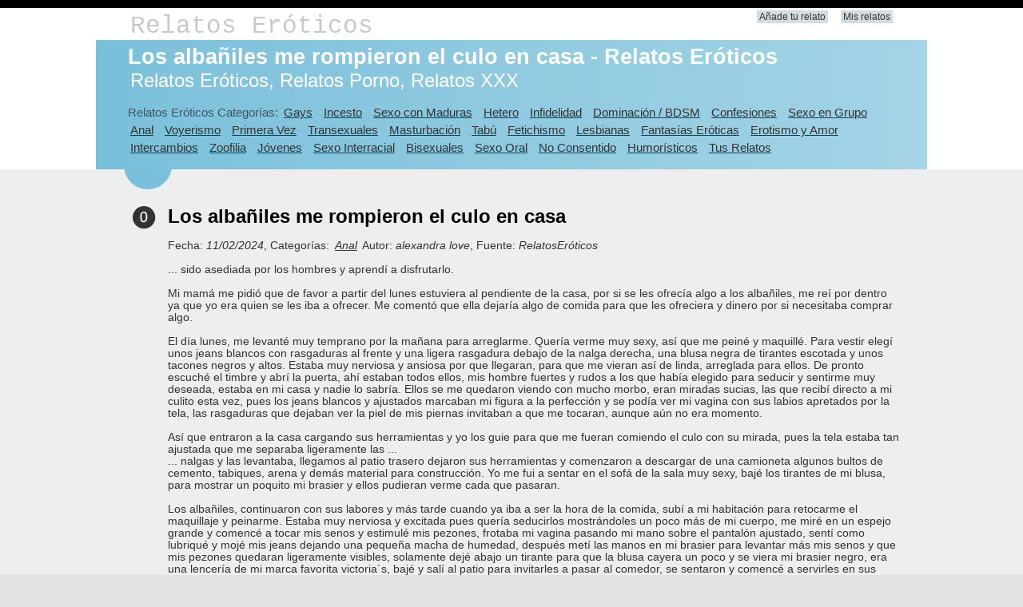

--- FILE ---
content_type: text/html; charset=utf-8
request_url: https://relatos-eroticos-club-x.com/117359_los-albaniles-me-rompieron-el-culo-en-casa?pagina=3
body_size: 4095
content:
<!DOCTYPE html>
<html lang="es">
    <head>
        <meta charset="utf-8" />


        <meta name="description" content="Los alba&#241;iles me rompieron el culo en casa - Relatos Er&#243;ticos (3) ❤️ alexandra love: Mi nombre es Alexandra, tengo 28 a&#241;os, mido 1.68 m. Soy de piel clara, tengo el cabello casta&#241;o claro, me..."/>
        <meta name="keywords" content="Relatos Er&#243;ticos, Relatos Porno, Relatos XXX, Los alba&#241;iles me rompieron el culo en casa - Relatos Er&#243;ticos (3)" />
        <title>Los alba&#241;iles me rompieron el culo en casa - Relatos Er&#243;ticos (3) 🍓 Relatos-Eroticos-Club-X.com</title>
        <link href="/images/favicon.png" rel="shortcut icon" type="image/x-icon" />
        <meta name="viewport" content="width=device-width" />
        <link href="https://relatos-eroticos-club-x.com/117359_los-albaniles-me-rompieron-el-culo-en-casa?pagina=3" rel="canonical">
        <link rel="prev" href="/117359_los-albaniles-me-rompieron-el-culo-en-casa?pagina=2" />
        <link rel="next" href="/117359_los-albaniles-me-rompieron-el-culo-en-casa?pagina=4" />
        <link href="/content/css?v=KCaoXl6Z-7ziQ4QNyvEt-lqzn5jdZVsEbz_1cXBh0KE1" rel="stylesheet"/>

    </head>
    <body>
        <header>
            <div class="content-wrapper">
                <div class="float-left">
                    <p class="site-title"><a href="/">Relatos Er&#243;ticos</a></p>
                </div>
                <div class="float-right">
                    <section id="login">
                        <ul>
                            <li><a href="/add" id="aAddYourStory" rel="nofollow">A&#241;ade tu relato</a></li>
                            <li><a href="/my" rel="nofollow">Mis relatos</a></li>
                        </ul>
                    </section>
                </div>
            </div>
        </header>
        <div id="body">
            
            <section class="featured">
                <div class="content-wrapper">
                    <hgroup class="title">
                        <h1>Los alba&#241;iles me rompieron el culo en casa - Relatos Er&#243;ticos</h1>
                        <br />
                        <h2>Relatos Er&#243;ticos, Relatos Porno, Relatos XXX</h2>
                    </hgroup>
                    <p>
                        Relatos Er&#243;ticos Categor&#237;as:
<a href="/gays">Gays</a>&nbsp;
<a href="/incesto">Incesto</a>&nbsp;
<a href="/sexo-con-maduras">Sexo con Maduras</a>&nbsp;
<a href="/hetero">Hetero</a>&nbsp;
<a href="/infidelidad">Infidelidad</a>&nbsp;
<a href="/dominacion-bdsm">Dominaci&#243;n / BDSM</a>&nbsp;
<a href="/confesiones">Confesiones</a>&nbsp;
<a href="/sexo-en-grupo">Sexo en Grupo</a>&nbsp;
<a href="/anal">Anal</a>&nbsp;
<a href="/voyerismo">Voyerismo</a>&nbsp;
<a href="/primera-vez">Primera Vez</a>&nbsp;
<a href="/transexuales">Transexuales</a>&nbsp;
<a href="/masturbacion">Masturbaci&#243;n</a>&nbsp;
<a href="/tabu">Tab&#250;</a>&nbsp;
<a href="/fetichismo">Fetichismo</a>&nbsp;
<a href="/lesbianas">Lesbianas</a>&nbsp;
<a href="/fantasias-eroticas">Fantas&#237;as Er&#243;ticas</a>&nbsp;
<a href="/erotismo-y-amor">Erotismo y Amor</a>&nbsp;
<a href="/intercambios">Intercambios</a>&nbsp;
<a href="/zoofilia">Zoofilia</a>&nbsp;
<a href="/jovenes">J&#243;venes</a>&nbsp;
<a href="/sexo-interracial">Sexo Interracial</a>&nbsp;
<a href="/bisexuales">Bisexuales</a>&nbsp;
<a href="/sexo-oral">Sexo Oral</a>&nbsp;
<a href="/no-consentido">No Consentido</a>&nbsp;
<a href="/humoristicos">Humor&#237;sticos</a>&nbsp;
<a href="/tus-relatos">Tus Relatos</a>&nbsp;
                    </p>
                </div>
            </section>
            <section class="content-wrapper main-content clear-fix">
				
				<center>
					







 
 
				</center>
                
<ol class="round">
    <li class="zero">
        <h2>Los alba&#241;iles me rompieron el culo en casa</h2>
        <br />Fecha: <i>11/02/2024</i>,
            Categor&#237;as:
                    <i><a href="/anal">Anal</a></i>
        Autor: <i>alexandra love</i>,  Fuente: <i>RelatosEr&#243;ticos</i>
        
		
        <br /><br />


            <pre>... sido asediada por los hombres y aprend&#237; a disfrutarlo.

Mi mam&#225; me pidi&#243; que de favor a partir del lunes estuviera al pendiente de la casa, por si se les ofrec&#237;a algo a los alba&#241;iles, me re&#237; por dentro ya que yo era quien se les iba a ofrecer. Me coment&#243; que ella dejar&#237;a algo de comida para que les ofreciera y dinero por si necesitaba comprar algo.

El d&#237;a lunes, me levant&#233; muy temprano por la ma&#241;ana para arreglarme. Quer&#237;a verme muy sexy, as&#237; que me pein&#233; y maquill&#233;. Para vestir eleg&#237; unos jeans blancos con rasgaduras al frente y una ligera rasgadura debajo de la nalga derecha, una blusa negra de tirantes escotada y unos tacones negros y altos. Estaba muy nerviosa y ansiosa por que llegaran, para que me vieran as&#237; de linda, arreglada para ellos. De pronto escuch&#233; el timbre y abr&#237; la puerta, ah&#237; estaban todos ellos, mis hombre fuertes y rudos a los que hab&#237;a elegido para seducir y sentirme muy deseada, estaba en mi casa y nadie lo sabr&#237;a. Ellos se me quedaron viendo con mucho morbo, eran miradas sucias, las que recib&#237; directo a mi culito esta vez, pues los jeans blancos y ajustados marcaban mi figura a la perfecci&#243;n y se pod&#237;a ver mi vagina con sus labios apretados por la tela, las rasgaduras que dejaban ver la piel de mis piernas invitaban a que me tocaran, aunque a&#250;n no era momento.

As&#237; que entraron a la casa cargando sus herramientas y yo los guie para que me fueran comiendo el culo con su mirada, pues la tela estaba tan ajustada que me separaba ligeramente las ...</pre>
            <center>
                <script type="text/javascript" data-cfasync="false" async src="https://poweredby.jads.co/js/jads.js"></script>
<ins id="1104482" data-width="300" data-height="250"></ins>
<script type="text/javascript" data-cfasync="false" async>(adsbyjuicy = window.adsbyjuicy || []).push({'adzone':1104482});</script>
            </center>
            <pre>... nalgas y las levantaba, llegamos al patio trasero dejaron sus herramientas y comenzaron a descargar de una camioneta algunos bultos de cemento, tabiques, arena y dem&#225;s material para construcci&#243;n. Yo me fui a sentar en el sof&#225; de la sala muy sexy, baj&#233; los tirantes de mi blusa, para mostrar un poquito mi brasier y ellos pudieran verme cada que pasaran.

Los alba&#241;iles, continuaron con sus labores y m&#225;s tarde cuando ya iba a ser la hora de la comida, sub&#237; a mi habitaci&#243;n para retocarme el maquillaje y peinarme. Estaba muy nerviosa y excitada pues quer&#237;a seducirlos mostr&#225;ndoles un poco m&#225;s de mi cuerpo, me mir&#233; en un espejo grande y comenc&#233; a tocar mis senos y estimul&#233; mis pezones, frotaba mi vagina pasando mi mano sobre el pantal&#243;n ajustado, sent&#237; como lubriqu&#233; y moj&#233; mis jeans dejando una peque&#241;a macha de humedad, despu&#233;s met&#237; las manos en mi brasier para levantar m&#225;s mis senos y que mis pezones quedaran ligeramente visibles, solamente dej&#233; abajo un tirante para que la blusa cayera un poco y se viera mi brasier negro, era una lencer&#237;a de mi marca favorita victoria&#180;s, baj&#233; y sal&#237; al patio para invitarles a pasar al comedor, se sentaron y comenc&#233; a servirles en sus platos. Cada que me acercaba a uno de ellos para servirles de comer, me sent&#237;a su zorra, les arrimaba mis nalgas hasta sentir mi pantal&#243;n rosando con sus brazos, un par de veces deje caer cubiertos al suelo para recogerlos, era el pretexto perfecto para inclinarme y mostrarles mi culito que ya estaba bien mojado, as&#237; ...</pre>    </li>
</ol>
<div class="pager">
    <a href="/117359_los-albaniles-me-rompieron-el-culo-en-casa?pagina=2" title="Página anterior">«</a><a href="/117359_los-albaniles-me-rompieron-el-culo-en-casa" title="">1</a><a href="/117359_los-albaniles-me-rompieron-el-culo-en-casa?pagina=2" title="">2</a><span class="current">3</span><a href="/117359_los-albaniles-me-rompieron-el-culo-en-casa?pagina=4" title="">4</a><span class="spacer">...</span><a href="/117359_los-albaniles-me-rompieron-el-culo-en-casa?pagina=14" title="">14</a><a href="/117359_los-albaniles-me-rompieron-el-culo-en-casa?pagina=4" title="Página siguiente">»</a>
</div>

                <center>
                    <script type="text/javascript" data-cfasync="false" async src="https://poweredby.jads.co/js/jads.js"></script>
<ins id="1104622" data-width="300" data-height="250"></ins>
<script type="text/javascript" data-cfasync="false" async>(adsbyjuicy = window.adsbyjuicy || []).push({'adzone':1104622});</script>
                </center>
                

            </section>
        </div>
        <footer>
            <div class="content-wrapper">
                <div class="float-left">
                    <h2><a href="/add" id="aAddYourStory" rel="nofollow">A&#241;ade tu relato</a></h2>
                    <h2><a href="/my" rel="nofollow">Mis relatos</a></h2>
                    <br />
                    <p>&copy; 2025 - Relatos-Eroticos-Club-X.com - <strong>Relatos Er&#243;ticos</strong>, Relatos Porno, Relatos XXX</p>
                </div>
            </div>
        </footer>
        <script src="/bundles/modernizr?v=inCVuEFe6J4Q07A0AcRsbJic_UE5MwpRMNGcOtk94TE1"></script>

        



	<script data-cfasync="false" async src="https://cdn.amon1.net/js/code.min.js"></script>



<ins class="aso-zone" data-zone="131987"></ins>

        <script type="text/javascript">new Image().src = "//counter.yadro.ru/hit?r" + escape(document.referrer) + ((typeof (screen) == "undefined") ? "" : ";s" + screen.width + "*" + screen.height + "*" + (screen.colorDepth ? screen.colorDepth : screen.pixelDepth)) + ";u" + escape(document.URL) + ";h" + escape(document.title.substring(0, 80)) + ";" + Math.random();</script>    </body>
</html>
